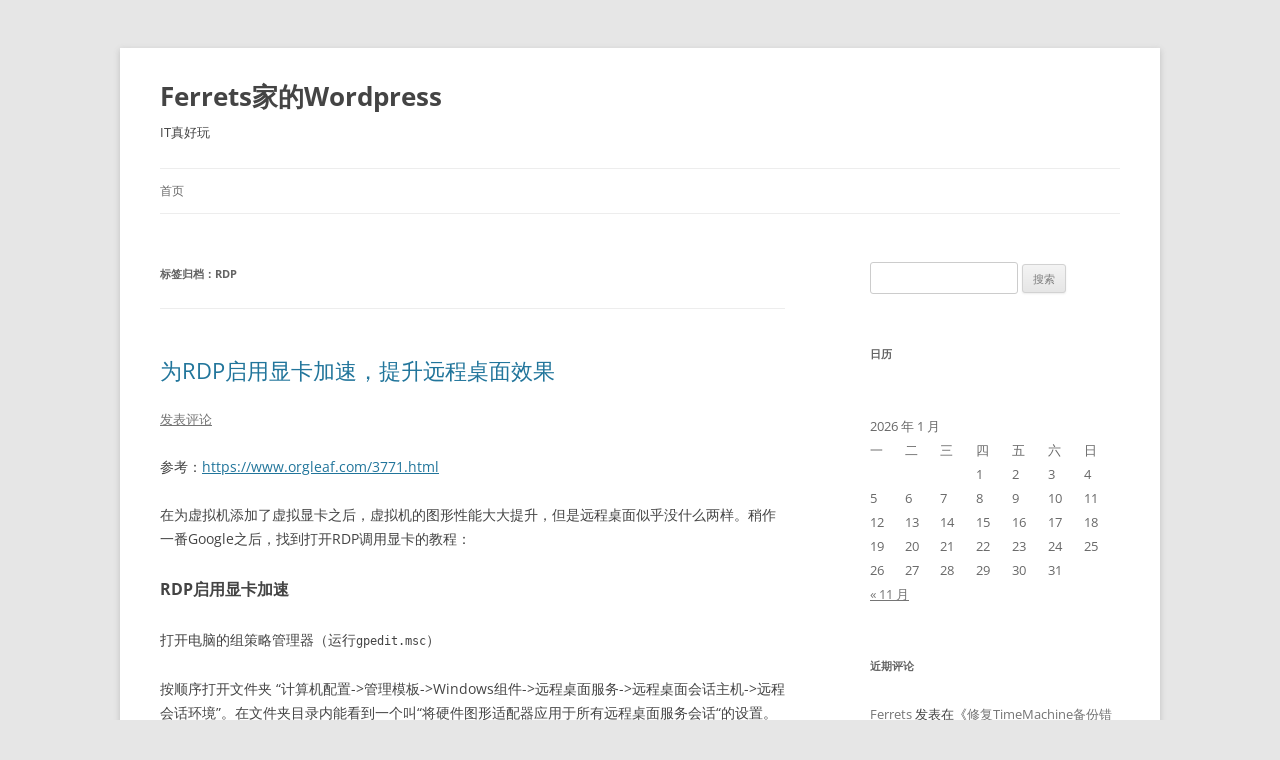

--- FILE ---
content_type: text/html; charset=UTF-8
request_url: https://ferrets.space/tag/rdp/
body_size: 13192
content:
<!DOCTYPE html>
<html lang="zh-Hans">
<head>
<meta charset="UTF-8" />
<meta name="viewport" content="width=device-width, initial-scale=1.0" />
<title>RDP | Ferrets家的WordPress</title>
<link rel="profile" href="https://gmpg.org/xfn/11" />
<link rel="pingback" href="https://ferrets.space/xmlrpc.php">
<meta name='robots' content='max-image-preview:large' />
<link rel="alternate" type="application/rss+xml" title="Ferrets家的Wordpress &raquo; Feed" href="https://ferrets.space/feed/" />
<link rel="alternate" type="application/rss+xml" title="Ferrets家的Wordpress &raquo; 评论 Feed" href="https://ferrets.space/comments/feed/" />
<link rel="alternate" type="application/rss+xml" title="Ferrets家的Wordpress &raquo; RDP 标签 Feed" href="https://ferrets.space/tag/rdp/feed/" />
<style id='wp-img-auto-sizes-contain-inline-css' type='text/css'>
img:is([sizes=auto i],[sizes^="auto," i]){contain-intrinsic-size:3000px 1500px}
/*# sourceURL=wp-img-auto-sizes-contain-inline-css */
</style>
<style id='wp-emoji-styles-inline-css' type='text/css'>

	img.wp-smiley, img.emoji {
		display: inline !important;
		border: none !important;
		box-shadow: none !important;
		height: 1em !important;
		width: 1em !important;
		margin: 0 0.07em !important;
		vertical-align: -0.1em !important;
		background: none !important;
		padding: 0 !important;
	}
/*# sourceURL=wp-emoji-styles-inline-css */
</style>
<style id='wp-block-library-inline-css' type='text/css'>
:root{--wp-block-synced-color:#7a00df;--wp-block-synced-color--rgb:122,0,223;--wp-bound-block-color:var(--wp-block-synced-color);--wp-editor-canvas-background:#ddd;--wp-admin-theme-color:#007cba;--wp-admin-theme-color--rgb:0,124,186;--wp-admin-theme-color-darker-10:#006ba1;--wp-admin-theme-color-darker-10--rgb:0,107,160.5;--wp-admin-theme-color-darker-20:#005a87;--wp-admin-theme-color-darker-20--rgb:0,90,135;--wp-admin-border-width-focus:2px}@media (min-resolution:192dpi){:root{--wp-admin-border-width-focus:1.5px}}.wp-element-button{cursor:pointer}:root .has-very-light-gray-background-color{background-color:#eee}:root .has-very-dark-gray-background-color{background-color:#313131}:root .has-very-light-gray-color{color:#eee}:root .has-very-dark-gray-color{color:#313131}:root .has-vivid-green-cyan-to-vivid-cyan-blue-gradient-background{background:linear-gradient(135deg,#00d084,#0693e3)}:root .has-purple-crush-gradient-background{background:linear-gradient(135deg,#34e2e4,#4721fb 50%,#ab1dfe)}:root .has-hazy-dawn-gradient-background{background:linear-gradient(135deg,#faaca8,#dad0ec)}:root .has-subdued-olive-gradient-background{background:linear-gradient(135deg,#fafae1,#67a671)}:root .has-atomic-cream-gradient-background{background:linear-gradient(135deg,#fdd79a,#004a59)}:root .has-nightshade-gradient-background{background:linear-gradient(135deg,#330968,#31cdcf)}:root .has-midnight-gradient-background{background:linear-gradient(135deg,#020381,#2874fc)}:root{--wp--preset--font-size--normal:16px;--wp--preset--font-size--huge:42px}.has-regular-font-size{font-size:1em}.has-larger-font-size{font-size:2.625em}.has-normal-font-size{font-size:var(--wp--preset--font-size--normal)}.has-huge-font-size{font-size:var(--wp--preset--font-size--huge)}.has-text-align-center{text-align:center}.has-text-align-left{text-align:left}.has-text-align-right{text-align:right}.has-fit-text{white-space:nowrap!important}#end-resizable-editor-section{display:none}.aligncenter{clear:both}.items-justified-left{justify-content:flex-start}.items-justified-center{justify-content:center}.items-justified-right{justify-content:flex-end}.items-justified-space-between{justify-content:space-between}.screen-reader-text{border:0;clip-path:inset(50%);height:1px;margin:-1px;overflow:hidden;padding:0;position:absolute;width:1px;word-wrap:normal!important}.screen-reader-text:focus{background-color:#ddd;clip-path:none;color:#444;display:block;font-size:1em;height:auto;left:5px;line-height:normal;padding:15px 23px 14px;text-decoration:none;top:5px;width:auto;z-index:100000}html :where(.has-border-color){border-style:solid}html :where([style*=border-top-color]){border-top-style:solid}html :where([style*=border-right-color]){border-right-style:solid}html :where([style*=border-bottom-color]){border-bottom-style:solid}html :where([style*=border-left-color]){border-left-style:solid}html :where([style*=border-width]){border-style:solid}html :where([style*=border-top-width]){border-top-style:solid}html :where([style*=border-right-width]){border-right-style:solid}html :where([style*=border-bottom-width]){border-bottom-style:solid}html :where([style*=border-left-width]){border-left-style:solid}html :where(img[class*=wp-image-]){height:auto;max-width:100%}:where(figure){margin:0 0 1em}html :where(.is-position-sticky){--wp-admin--admin-bar--position-offset:var(--wp-admin--admin-bar--height,0px)}@media screen and (max-width:600px){html :where(.is-position-sticky){--wp-admin--admin-bar--position-offset:0px}}

/*# sourceURL=wp-block-library-inline-css */
</style><style id='wp-block-heading-inline-css' type='text/css'>
h1:where(.wp-block-heading).has-background,h2:where(.wp-block-heading).has-background,h3:where(.wp-block-heading).has-background,h4:where(.wp-block-heading).has-background,h5:where(.wp-block-heading).has-background,h6:where(.wp-block-heading).has-background{padding:1.25em 2.375em}h1.has-text-align-left[style*=writing-mode]:where([style*=vertical-lr]),h1.has-text-align-right[style*=writing-mode]:where([style*=vertical-rl]),h2.has-text-align-left[style*=writing-mode]:where([style*=vertical-lr]),h2.has-text-align-right[style*=writing-mode]:where([style*=vertical-rl]),h3.has-text-align-left[style*=writing-mode]:where([style*=vertical-lr]),h3.has-text-align-right[style*=writing-mode]:where([style*=vertical-rl]),h4.has-text-align-left[style*=writing-mode]:where([style*=vertical-lr]),h4.has-text-align-right[style*=writing-mode]:where([style*=vertical-rl]),h5.has-text-align-left[style*=writing-mode]:where([style*=vertical-lr]),h5.has-text-align-right[style*=writing-mode]:where([style*=vertical-rl]),h6.has-text-align-left[style*=writing-mode]:where([style*=vertical-lr]),h6.has-text-align-right[style*=writing-mode]:where([style*=vertical-rl]){rotate:180deg}
/*# sourceURL=https://ferrets.space/wp-includes/blocks/heading/style.min.css */
</style>
<style id='wp-block-image-inline-css' type='text/css'>
.wp-block-image>a,.wp-block-image>figure>a{display:inline-block}.wp-block-image img{box-sizing:border-box;height:auto;max-width:100%;vertical-align:bottom}@media not (prefers-reduced-motion){.wp-block-image img.hide{visibility:hidden}.wp-block-image img.show{animation:show-content-image .4s}}.wp-block-image[style*=border-radius] img,.wp-block-image[style*=border-radius]>a{border-radius:inherit}.wp-block-image.has-custom-border img{box-sizing:border-box}.wp-block-image.aligncenter{text-align:center}.wp-block-image.alignfull>a,.wp-block-image.alignwide>a{width:100%}.wp-block-image.alignfull img,.wp-block-image.alignwide img{height:auto;width:100%}.wp-block-image .aligncenter,.wp-block-image .alignleft,.wp-block-image .alignright,.wp-block-image.aligncenter,.wp-block-image.alignleft,.wp-block-image.alignright{display:table}.wp-block-image .aligncenter>figcaption,.wp-block-image .alignleft>figcaption,.wp-block-image .alignright>figcaption,.wp-block-image.aligncenter>figcaption,.wp-block-image.alignleft>figcaption,.wp-block-image.alignright>figcaption{caption-side:bottom;display:table-caption}.wp-block-image .alignleft{float:left;margin:.5em 1em .5em 0}.wp-block-image .alignright{float:right;margin:.5em 0 .5em 1em}.wp-block-image .aligncenter{margin-left:auto;margin-right:auto}.wp-block-image :where(figcaption){margin-bottom:1em;margin-top:.5em}.wp-block-image.is-style-circle-mask img{border-radius:9999px}@supports ((-webkit-mask-image:none) or (mask-image:none)) or (-webkit-mask-image:none){.wp-block-image.is-style-circle-mask img{border-radius:0;-webkit-mask-image:url('data:image/svg+xml;utf8,<svg viewBox="0 0 100 100" xmlns="http://www.w3.org/2000/svg"><circle cx="50" cy="50" r="50"/></svg>');mask-image:url('data:image/svg+xml;utf8,<svg viewBox="0 0 100 100" xmlns="http://www.w3.org/2000/svg"><circle cx="50" cy="50" r="50"/></svg>');mask-mode:alpha;-webkit-mask-position:center;mask-position:center;-webkit-mask-repeat:no-repeat;mask-repeat:no-repeat;-webkit-mask-size:contain;mask-size:contain}}:root :where(.wp-block-image.is-style-rounded img,.wp-block-image .is-style-rounded img){border-radius:9999px}.wp-block-image figure{margin:0}.wp-lightbox-container{display:flex;flex-direction:column;position:relative}.wp-lightbox-container img{cursor:zoom-in}.wp-lightbox-container img:hover+button{opacity:1}.wp-lightbox-container button{align-items:center;backdrop-filter:blur(16px) saturate(180%);background-color:#5a5a5a40;border:none;border-radius:4px;cursor:zoom-in;display:flex;height:20px;justify-content:center;opacity:0;padding:0;position:absolute;right:16px;text-align:center;top:16px;width:20px;z-index:100}@media not (prefers-reduced-motion){.wp-lightbox-container button{transition:opacity .2s ease}}.wp-lightbox-container button:focus-visible{outline:3px auto #5a5a5a40;outline:3px auto -webkit-focus-ring-color;outline-offset:3px}.wp-lightbox-container button:hover{cursor:pointer;opacity:1}.wp-lightbox-container button:focus{opacity:1}.wp-lightbox-container button:focus,.wp-lightbox-container button:hover,.wp-lightbox-container button:not(:hover):not(:active):not(.has-background){background-color:#5a5a5a40;border:none}.wp-lightbox-overlay{box-sizing:border-box;cursor:zoom-out;height:100vh;left:0;overflow:hidden;position:fixed;top:0;visibility:hidden;width:100%;z-index:100000}.wp-lightbox-overlay .close-button{align-items:center;cursor:pointer;display:flex;justify-content:center;min-height:40px;min-width:40px;padding:0;position:absolute;right:calc(env(safe-area-inset-right) + 16px);top:calc(env(safe-area-inset-top) + 16px);z-index:5000000}.wp-lightbox-overlay .close-button:focus,.wp-lightbox-overlay .close-button:hover,.wp-lightbox-overlay .close-button:not(:hover):not(:active):not(.has-background){background:none;border:none}.wp-lightbox-overlay .lightbox-image-container{height:var(--wp--lightbox-container-height);left:50%;overflow:hidden;position:absolute;top:50%;transform:translate(-50%,-50%);transform-origin:top left;width:var(--wp--lightbox-container-width);z-index:9999999999}.wp-lightbox-overlay .wp-block-image{align-items:center;box-sizing:border-box;display:flex;height:100%;justify-content:center;margin:0;position:relative;transform-origin:0 0;width:100%;z-index:3000000}.wp-lightbox-overlay .wp-block-image img{height:var(--wp--lightbox-image-height);min-height:var(--wp--lightbox-image-height);min-width:var(--wp--lightbox-image-width);width:var(--wp--lightbox-image-width)}.wp-lightbox-overlay .wp-block-image figcaption{display:none}.wp-lightbox-overlay button{background:none;border:none}.wp-lightbox-overlay .scrim{background-color:#fff;height:100%;opacity:.9;position:absolute;width:100%;z-index:2000000}.wp-lightbox-overlay.active{visibility:visible}@media not (prefers-reduced-motion){.wp-lightbox-overlay.active{animation:turn-on-visibility .25s both}.wp-lightbox-overlay.active img{animation:turn-on-visibility .35s both}.wp-lightbox-overlay.show-closing-animation:not(.active){animation:turn-off-visibility .35s both}.wp-lightbox-overlay.show-closing-animation:not(.active) img{animation:turn-off-visibility .25s both}.wp-lightbox-overlay.zoom.active{animation:none;opacity:1;visibility:visible}.wp-lightbox-overlay.zoom.active .lightbox-image-container{animation:lightbox-zoom-in .4s}.wp-lightbox-overlay.zoom.active .lightbox-image-container img{animation:none}.wp-lightbox-overlay.zoom.active .scrim{animation:turn-on-visibility .4s forwards}.wp-lightbox-overlay.zoom.show-closing-animation:not(.active){animation:none}.wp-lightbox-overlay.zoom.show-closing-animation:not(.active) .lightbox-image-container{animation:lightbox-zoom-out .4s}.wp-lightbox-overlay.zoom.show-closing-animation:not(.active) .lightbox-image-container img{animation:none}.wp-lightbox-overlay.zoom.show-closing-animation:not(.active) .scrim{animation:turn-off-visibility .4s forwards}}@keyframes show-content-image{0%{visibility:hidden}99%{visibility:hidden}to{visibility:visible}}@keyframes turn-on-visibility{0%{opacity:0}to{opacity:1}}@keyframes turn-off-visibility{0%{opacity:1;visibility:visible}99%{opacity:0;visibility:visible}to{opacity:0;visibility:hidden}}@keyframes lightbox-zoom-in{0%{transform:translate(calc((-100vw + var(--wp--lightbox-scrollbar-width))/2 + var(--wp--lightbox-initial-left-position)),calc(-50vh + var(--wp--lightbox-initial-top-position))) scale(var(--wp--lightbox-scale))}to{transform:translate(-50%,-50%) scale(1)}}@keyframes lightbox-zoom-out{0%{transform:translate(-50%,-50%) scale(1);visibility:visible}99%{visibility:visible}to{transform:translate(calc((-100vw + var(--wp--lightbox-scrollbar-width))/2 + var(--wp--lightbox-initial-left-position)),calc(-50vh + var(--wp--lightbox-initial-top-position))) scale(var(--wp--lightbox-scale));visibility:hidden}}
/*# sourceURL=https://ferrets.space/wp-includes/blocks/image/style.min.css */
</style>
<style id='wp-block-image-theme-inline-css' type='text/css'>
:root :where(.wp-block-image figcaption){color:#555;font-size:13px;text-align:center}.is-dark-theme :root :where(.wp-block-image figcaption){color:#ffffffa6}.wp-block-image{margin:0 0 1em}
/*# sourceURL=https://ferrets.space/wp-includes/blocks/image/theme.min.css */
</style>
<style id='wp-block-code-inline-css' type='text/css'>
.wp-block-code{box-sizing:border-box}.wp-block-code code{
  /*!rtl:begin:ignore*/direction:ltr;display:block;font-family:inherit;overflow-wrap:break-word;text-align:initial;white-space:pre-wrap
  /*!rtl:end:ignore*/}
/*# sourceURL=https://ferrets.space/wp-includes/blocks/code/style.min.css */
</style>
<style id='wp-block-code-theme-inline-css' type='text/css'>
.wp-block-code{border:1px solid #ccc;border-radius:4px;font-family:Menlo,Consolas,monaco,monospace;padding:.8em 1em}
/*# sourceURL=https://ferrets.space/wp-includes/blocks/code/theme.min.css */
</style>
<style id='wp-block-paragraph-inline-css' type='text/css'>
.is-small-text{font-size:.875em}.is-regular-text{font-size:1em}.is-large-text{font-size:2.25em}.is-larger-text{font-size:3em}.has-drop-cap:not(:focus):first-letter{float:left;font-size:8.4em;font-style:normal;font-weight:100;line-height:.68;margin:.05em .1em 0 0;text-transform:uppercase}body.rtl .has-drop-cap:not(:focus):first-letter{float:none;margin-left:.1em}p.has-drop-cap.has-background{overflow:hidden}:root :where(p.has-background){padding:1.25em 2.375em}:where(p.has-text-color:not(.has-link-color)) a{color:inherit}p.has-text-align-left[style*="writing-mode:vertical-lr"],p.has-text-align-right[style*="writing-mode:vertical-rl"]{rotate:180deg}
/*# sourceURL=https://ferrets.space/wp-includes/blocks/paragraph/style.min.css */
</style>
<style id='global-styles-inline-css' type='text/css'>
:root{--wp--preset--aspect-ratio--square: 1;--wp--preset--aspect-ratio--4-3: 4/3;--wp--preset--aspect-ratio--3-4: 3/4;--wp--preset--aspect-ratio--3-2: 3/2;--wp--preset--aspect-ratio--2-3: 2/3;--wp--preset--aspect-ratio--16-9: 16/9;--wp--preset--aspect-ratio--9-16: 9/16;--wp--preset--color--black: #000000;--wp--preset--color--cyan-bluish-gray: #abb8c3;--wp--preset--color--white: #fff;--wp--preset--color--pale-pink: #f78da7;--wp--preset--color--vivid-red: #cf2e2e;--wp--preset--color--luminous-vivid-orange: #ff6900;--wp--preset--color--luminous-vivid-amber: #fcb900;--wp--preset--color--light-green-cyan: #7bdcb5;--wp--preset--color--vivid-green-cyan: #00d084;--wp--preset--color--pale-cyan-blue: #8ed1fc;--wp--preset--color--vivid-cyan-blue: #0693e3;--wp--preset--color--vivid-purple: #9b51e0;--wp--preset--color--blue: #21759b;--wp--preset--color--dark-gray: #444;--wp--preset--color--medium-gray: #9f9f9f;--wp--preset--color--light-gray: #e6e6e6;--wp--preset--gradient--vivid-cyan-blue-to-vivid-purple: linear-gradient(135deg,rgb(6,147,227) 0%,rgb(155,81,224) 100%);--wp--preset--gradient--light-green-cyan-to-vivid-green-cyan: linear-gradient(135deg,rgb(122,220,180) 0%,rgb(0,208,130) 100%);--wp--preset--gradient--luminous-vivid-amber-to-luminous-vivid-orange: linear-gradient(135deg,rgb(252,185,0) 0%,rgb(255,105,0) 100%);--wp--preset--gradient--luminous-vivid-orange-to-vivid-red: linear-gradient(135deg,rgb(255,105,0) 0%,rgb(207,46,46) 100%);--wp--preset--gradient--very-light-gray-to-cyan-bluish-gray: linear-gradient(135deg,rgb(238,238,238) 0%,rgb(169,184,195) 100%);--wp--preset--gradient--cool-to-warm-spectrum: linear-gradient(135deg,rgb(74,234,220) 0%,rgb(151,120,209) 20%,rgb(207,42,186) 40%,rgb(238,44,130) 60%,rgb(251,105,98) 80%,rgb(254,248,76) 100%);--wp--preset--gradient--blush-light-purple: linear-gradient(135deg,rgb(255,206,236) 0%,rgb(152,150,240) 100%);--wp--preset--gradient--blush-bordeaux: linear-gradient(135deg,rgb(254,205,165) 0%,rgb(254,45,45) 50%,rgb(107,0,62) 100%);--wp--preset--gradient--luminous-dusk: linear-gradient(135deg,rgb(255,203,112) 0%,rgb(199,81,192) 50%,rgb(65,88,208) 100%);--wp--preset--gradient--pale-ocean: linear-gradient(135deg,rgb(255,245,203) 0%,rgb(182,227,212) 50%,rgb(51,167,181) 100%);--wp--preset--gradient--electric-grass: linear-gradient(135deg,rgb(202,248,128) 0%,rgb(113,206,126) 100%);--wp--preset--gradient--midnight: linear-gradient(135deg,rgb(2,3,129) 0%,rgb(40,116,252) 100%);--wp--preset--font-size--small: 13px;--wp--preset--font-size--medium: 20px;--wp--preset--font-size--large: 36px;--wp--preset--font-size--x-large: 42px;--wp--preset--spacing--20: 0.44rem;--wp--preset--spacing--30: 0.67rem;--wp--preset--spacing--40: 1rem;--wp--preset--spacing--50: 1.5rem;--wp--preset--spacing--60: 2.25rem;--wp--preset--spacing--70: 3.38rem;--wp--preset--spacing--80: 5.06rem;--wp--preset--shadow--natural: 6px 6px 9px rgba(0, 0, 0, 0.2);--wp--preset--shadow--deep: 12px 12px 50px rgba(0, 0, 0, 0.4);--wp--preset--shadow--sharp: 6px 6px 0px rgba(0, 0, 0, 0.2);--wp--preset--shadow--outlined: 6px 6px 0px -3px rgb(255, 255, 255), 6px 6px rgb(0, 0, 0);--wp--preset--shadow--crisp: 6px 6px 0px rgb(0, 0, 0);}:where(.is-layout-flex){gap: 0.5em;}:where(.is-layout-grid){gap: 0.5em;}body .is-layout-flex{display: flex;}.is-layout-flex{flex-wrap: wrap;align-items: center;}.is-layout-flex > :is(*, div){margin: 0;}body .is-layout-grid{display: grid;}.is-layout-grid > :is(*, div){margin: 0;}:where(.wp-block-columns.is-layout-flex){gap: 2em;}:where(.wp-block-columns.is-layout-grid){gap: 2em;}:where(.wp-block-post-template.is-layout-flex){gap: 1.25em;}:where(.wp-block-post-template.is-layout-grid){gap: 1.25em;}.has-black-color{color: var(--wp--preset--color--black) !important;}.has-cyan-bluish-gray-color{color: var(--wp--preset--color--cyan-bluish-gray) !important;}.has-white-color{color: var(--wp--preset--color--white) !important;}.has-pale-pink-color{color: var(--wp--preset--color--pale-pink) !important;}.has-vivid-red-color{color: var(--wp--preset--color--vivid-red) !important;}.has-luminous-vivid-orange-color{color: var(--wp--preset--color--luminous-vivid-orange) !important;}.has-luminous-vivid-amber-color{color: var(--wp--preset--color--luminous-vivid-amber) !important;}.has-light-green-cyan-color{color: var(--wp--preset--color--light-green-cyan) !important;}.has-vivid-green-cyan-color{color: var(--wp--preset--color--vivid-green-cyan) !important;}.has-pale-cyan-blue-color{color: var(--wp--preset--color--pale-cyan-blue) !important;}.has-vivid-cyan-blue-color{color: var(--wp--preset--color--vivid-cyan-blue) !important;}.has-vivid-purple-color{color: var(--wp--preset--color--vivid-purple) !important;}.has-black-background-color{background-color: var(--wp--preset--color--black) !important;}.has-cyan-bluish-gray-background-color{background-color: var(--wp--preset--color--cyan-bluish-gray) !important;}.has-white-background-color{background-color: var(--wp--preset--color--white) !important;}.has-pale-pink-background-color{background-color: var(--wp--preset--color--pale-pink) !important;}.has-vivid-red-background-color{background-color: var(--wp--preset--color--vivid-red) !important;}.has-luminous-vivid-orange-background-color{background-color: var(--wp--preset--color--luminous-vivid-orange) !important;}.has-luminous-vivid-amber-background-color{background-color: var(--wp--preset--color--luminous-vivid-amber) !important;}.has-light-green-cyan-background-color{background-color: var(--wp--preset--color--light-green-cyan) !important;}.has-vivid-green-cyan-background-color{background-color: var(--wp--preset--color--vivid-green-cyan) !important;}.has-pale-cyan-blue-background-color{background-color: var(--wp--preset--color--pale-cyan-blue) !important;}.has-vivid-cyan-blue-background-color{background-color: var(--wp--preset--color--vivid-cyan-blue) !important;}.has-vivid-purple-background-color{background-color: var(--wp--preset--color--vivid-purple) !important;}.has-black-border-color{border-color: var(--wp--preset--color--black) !important;}.has-cyan-bluish-gray-border-color{border-color: var(--wp--preset--color--cyan-bluish-gray) !important;}.has-white-border-color{border-color: var(--wp--preset--color--white) !important;}.has-pale-pink-border-color{border-color: var(--wp--preset--color--pale-pink) !important;}.has-vivid-red-border-color{border-color: var(--wp--preset--color--vivid-red) !important;}.has-luminous-vivid-orange-border-color{border-color: var(--wp--preset--color--luminous-vivid-orange) !important;}.has-luminous-vivid-amber-border-color{border-color: var(--wp--preset--color--luminous-vivid-amber) !important;}.has-light-green-cyan-border-color{border-color: var(--wp--preset--color--light-green-cyan) !important;}.has-vivid-green-cyan-border-color{border-color: var(--wp--preset--color--vivid-green-cyan) !important;}.has-pale-cyan-blue-border-color{border-color: var(--wp--preset--color--pale-cyan-blue) !important;}.has-vivid-cyan-blue-border-color{border-color: var(--wp--preset--color--vivid-cyan-blue) !important;}.has-vivid-purple-border-color{border-color: var(--wp--preset--color--vivid-purple) !important;}.has-vivid-cyan-blue-to-vivid-purple-gradient-background{background: var(--wp--preset--gradient--vivid-cyan-blue-to-vivid-purple) !important;}.has-light-green-cyan-to-vivid-green-cyan-gradient-background{background: var(--wp--preset--gradient--light-green-cyan-to-vivid-green-cyan) !important;}.has-luminous-vivid-amber-to-luminous-vivid-orange-gradient-background{background: var(--wp--preset--gradient--luminous-vivid-amber-to-luminous-vivid-orange) !important;}.has-luminous-vivid-orange-to-vivid-red-gradient-background{background: var(--wp--preset--gradient--luminous-vivid-orange-to-vivid-red) !important;}.has-very-light-gray-to-cyan-bluish-gray-gradient-background{background: var(--wp--preset--gradient--very-light-gray-to-cyan-bluish-gray) !important;}.has-cool-to-warm-spectrum-gradient-background{background: var(--wp--preset--gradient--cool-to-warm-spectrum) !important;}.has-blush-light-purple-gradient-background{background: var(--wp--preset--gradient--blush-light-purple) !important;}.has-blush-bordeaux-gradient-background{background: var(--wp--preset--gradient--blush-bordeaux) !important;}.has-luminous-dusk-gradient-background{background: var(--wp--preset--gradient--luminous-dusk) !important;}.has-pale-ocean-gradient-background{background: var(--wp--preset--gradient--pale-ocean) !important;}.has-electric-grass-gradient-background{background: var(--wp--preset--gradient--electric-grass) !important;}.has-midnight-gradient-background{background: var(--wp--preset--gradient--midnight) !important;}.has-small-font-size{font-size: var(--wp--preset--font-size--small) !important;}.has-medium-font-size{font-size: var(--wp--preset--font-size--medium) !important;}.has-large-font-size{font-size: var(--wp--preset--font-size--large) !important;}.has-x-large-font-size{font-size: var(--wp--preset--font-size--x-large) !important;}
/*# sourceURL=global-styles-inline-css */
</style>

<style id='classic-theme-styles-inline-css' type='text/css'>
/*! This file is auto-generated */
.wp-block-button__link{color:#fff;background-color:#32373c;border-radius:9999px;box-shadow:none;text-decoration:none;padding:calc(.667em + 2px) calc(1.333em + 2px);font-size:1.125em}.wp-block-file__button{background:#32373c;color:#fff;text-decoration:none}
/*# sourceURL=/wp-includes/css/classic-themes.min.css */
</style>
<link rel='stylesheet' id='twentytwelve-fonts-css' href='https://ferrets.space/wp-content/themes/twentytwelve/fonts/font-open-sans.css?ver=20230328' type='text/css' media='all' />
<link rel='stylesheet' id='twentytwelve-style-css' href='https://ferrets.space/wp-content/themes/twentytwelve/style.css?ver=20251202' type='text/css' media='all' />
<link rel='stylesheet' id='twentytwelve-block-style-css' href='https://ferrets.space/wp-content/themes/twentytwelve/css/blocks.css?ver=20251031' type='text/css' media='all' />
<script type="text/javascript" src="https://ferrets.space/wp-includes/js/jquery/jquery.min.js?ver=3.7.1" id="jquery-core-js"></script>
<script type="text/javascript" src="https://ferrets.space/wp-includes/js/jquery/jquery-migrate.min.js?ver=3.4.1" id="jquery-migrate-js"></script>
<script type="text/javascript" src="https://ferrets.space/wp-content/themes/twentytwelve/js/navigation.js?ver=20250303" id="twentytwelve-navigation-js" defer="defer" data-wp-strategy="defer"></script>
<link rel="https://api.w.org/" href="https://ferrets.space/wp-json/" /><link rel="alternate" title="JSON" type="application/json" href="https://ferrets.space/wp-json/wp/v2/tags/282" /><link rel="EditURI" type="application/rsd+xml" title="RSD" href="https://ferrets.space/xmlrpc.php?rsd" />
<meta name="generator" content="WordPress 6.9" />
<style type="text/css">.recentcomments a{display:inline !important;padding:0 !important;margin:0 !important;}</style>	<style type="text/css" id="twentytwelve-header-css">
			.site-header h1 a,
		.site-header h2 {
			color: #444;
		}
		</style>
	</head>

<body class="archive tag tag-rdp tag-282 wp-embed-responsive wp-theme-twentytwelve custom-font-enabled single-author">
<div id="page" class="hfeed site">
	<a class="screen-reader-text skip-link" href="#content">跳至正文</a>
	<header id="masthead" class="site-header">
		<hgroup>
							<h1 class="site-title"><a href="https://ferrets.space/" rel="home" >Ferrets家的Wordpress</a></h1>
								<h2 class="site-description">IT真好玩</h2>
					</hgroup>

		<nav id="site-navigation" class="main-navigation">
			<button class="menu-toggle">菜单</button>
			<div class="nav-menu"><ul>
<li ><a href="https://ferrets.space/">首页</a></li></ul></div>
		</nav><!-- #site-navigation -->

			</header><!-- #masthead -->

	<div id="main" class="wrapper">

	<section id="primary" class="site-content">
		<div id="content" role="main">

					<header class="archive-header">
				<h1 class="archive-title">
				标签归档：<span>RDP</span>				</h1>

						</header><!-- .archive-header -->

			
	<article id="post-1248" class="post-1248 post type-post status-publish format-standard hentry category-windows tag-rdp tag-remote-desktop tag-windows tag-286 tag-285 tag-284">
				<header class="entry-header">
			
						<h1 class="entry-title">
				<a href="https://ferrets.space/2021/06/28/%e4%b8%bardp%e5%90%af%e7%94%a8%e6%98%be%e5%8d%a1%e5%8a%a0%e9%80%9f%ef%bc%8c%e6%8f%90%e5%8d%87%e8%bf%9c%e7%a8%8b%e6%a1%8c%e9%9d%a2%e6%95%88%e6%9e%9c/" rel="bookmark">为RDP启用显卡加速，提升远程桌面效果</a>
			</h1>
										<div class="comments-link">
					<a href="https://ferrets.space/2021/06/28/%e4%b8%bardp%e5%90%af%e7%94%a8%e6%98%be%e5%8d%a1%e5%8a%a0%e9%80%9f%ef%bc%8c%e6%8f%90%e5%8d%87%e8%bf%9c%e7%a8%8b%e6%a1%8c%e9%9d%a2%e6%95%88%e6%9e%9c/#respond"><span class="leave-reply">发表评论</span></a>				</div><!-- .comments-link -->
					</header><!-- .entry-header -->

				<div class="entry-content">
			
<p>参考：<a rel="noreferrer noopener" href="https://www.orgleaf.com/3771.html" target="_blank">https://www.orgleaf.com/3771.html</a></p>



<p>在为虚拟机添加了虚拟显卡之后，虚拟机的图形性能大大提升，但是远程桌面似乎没什么两样。稍作一番Google之后，找到打开RDP调用显卡的教程：</p>



<h3 class="wp-block-heading">RDP启用显卡加速</h3>



<p>打开电脑的组策略管理器（运行<code>gpedit.msc</code>）</p>



<p>按顺序打开文件夹 “计算机配置-&gt;管理模板-&gt;Windows组件-&gt;远程桌面服务-&gt;远程桌面会话主机-&gt;远程会话环境”。在文件夹目录内能看到一个叫“将硬件图形适配器应用于所有远程桌面服务会话“的设置。从”未配置“改为”已启用“。</p>



<figure class="wp-block-image size-large"><img fetchpriority="high" decoding="async" width="1024" height="646" src="https://ferrets.space/wp-content/uploads/2021/06/Snipaste_2021-06-28_08-45-16-1024x646.png" alt="" class="wp-image-1252" srcset="https://ferrets.space/wp-content/uploads/2021/06/Snipaste_2021-06-28_08-45-16-1024x646.png 1024w, https://ferrets.space/wp-content/uploads/2021/06/Snipaste_2021-06-28_08-45-16-300x189.png 300w, https://ferrets.space/wp-content/uploads/2021/06/Snipaste_2021-06-28_08-45-16-768x485.png 768w, https://ferrets.space/wp-content/uploads/2021/06/Snipaste_2021-06-28_08-45-16.png 1117w" sizes="(max-width: 1024px) 100vw, 1024px" /></figure>



<h3 class="wp-block-heading">提升传输帧率</h3>



<p>这一步需要修改注册表，在[HKEY_LOCAL_MACHINE\SYSTEM\CurrentControlSet\Control\Terminal Server\WinStations]新增一个DWORD项，名称为“DWMFRAMEINTERVAL”，值为0000000f（16进制）或者15（10进制）。可以参照教程从regedit.exe进去一步一步添加，或者是直接用.reg修改。</p>



<p>.reg的内容如下：</p>



<pre class="wp-block-code"><code>Windows Registry Editor Version 5.00

&#91;HKEY_LOCAL_MACHINE\SYSTEM\CurrentControlSet\Control\Terminal Server\WinStations]
"DWMFRAMEINTERVAL"=dword:0000000f
</code></pre>



<p>复制内容，用笔记本文档保存为一个.reg文件，双击导入即可。</p>



<p>完毕后重启生效。</p>



<p>调整后远程桌面的效果显著提升，就算是跑点小黄油之类的也不会觉得画面卡卡的了。</p>
					</div><!-- .entry-content -->
		
		<footer class="entry-meta">
			本条目发布于<a href="https://ferrets.space/2021/06/28/%e4%b8%bardp%e5%90%af%e7%94%a8%e6%98%be%e5%8d%a1%e5%8a%a0%e9%80%9f%ef%bc%8c%e6%8f%90%e5%8d%87%e8%bf%9c%e7%a8%8b%e6%a1%8c%e9%9d%a2%e6%95%88%e6%9e%9c/" title="09:36" rel="bookmark"><time class="entry-date" datetime="2021-06-28T09:36:48+08:00">2021年6月28日</time></a>。属于<a href="https://ferrets.space/category/os/windows/" rel="category tag">Windows</a>分类，被贴了 <a href="https://ferrets.space/tag/rdp/" rel="tag">RDP</a>、<a href="https://ferrets.space/tag/remote-desktop/" rel="tag">remote desktop</a>、<a href="https://ferrets.space/tag/windows/" rel="tag">Windows</a>、<a href="https://ferrets.space/tag/%e5%8a%a0%e9%80%9f/" rel="tag">加速</a>、<a href="https://ferrets.space/tag/%e6%98%be%e5%8d%a1/" rel="tag">显卡</a>、<a href="https://ferrets.space/tag/%e8%bf%9c%e7%a8%8b%e6%a1%8c%e9%9d%a2/" rel="tag">远程桌面</a> 标签。<span class="by-author">作者是<span class="author vcard"><a class="url fn n" href="https://ferrets.space/author/ferrets/" title="查看所有由Ferrets发布的文章" rel="author">Ferrets</a></span>。</span>								</footer><!-- .entry-meta -->
	</article><!-- #post -->

		
		</div><!-- #content -->
	</section><!-- #primary -->


			<div id="secondary" class="widget-area" role="complementary">
			<aside id="search-5" class="widget widget_search"><form role="search" method="get" id="searchform" class="searchform" action="https://ferrets.space/">
				<div>
					<label class="screen-reader-text" for="s">搜索：</label>
					<input type="text" value="" name="s" id="s" />
					<input type="submit" id="searchsubmit" value="搜索" />
				</div>
			</form></aside><aside id="text-2" class="widget widget_text"><h3 class="widget-title">日历</h3>			<div class="textwidget"><script>
  (function(i,s,o,g,r,a,m){i['GoogleAnalyticsObject']=r;i[r]=i[r]||function(){
  (i[r].q=i[r].q||[]).push(arguments)},i[r].l=1*new Date();a=s.createElement(o),
  m=s.getElementsByTagName(o)[0];a.async=1;a.src=g;m.parentNode.insertBefore(a,m)
  })(window,document,'script','https://www.google-analytics.com/analytics.js','ga');

  ga('create', 'UA-31888475-1', 'auto');
  ga('send', 'pageview');

</script></div>
		</aside><aside id="calendar-3" class="widget widget_calendar"><div id="calendar_wrap" class="calendar_wrap"><table id="wp-calendar" class="wp-calendar-table">
	<caption>2026 年 1 月</caption>
	<thead>
	<tr>
		<th scope="col" aria-label="星期一">一</th>
		<th scope="col" aria-label="星期二">二</th>
		<th scope="col" aria-label="星期三">三</th>
		<th scope="col" aria-label="星期四">四</th>
		<th scope="col" aria-label="星期五">五</th>
		<th scope="col" aria-label="星期六">六</th>
		<th scope="col" aria-label="星期日">日</th>
	</tr>
	</thead>
	<tbody>
	<tr>
		<td colspan="3" class="pad">&nbsp;</td><td>1</td><td>2</td><td>3</td><td>4</td>
	</tr>
	<tr>
		<td>5</td><td>6</td><td>7</td><td>8</td><td>9</td><td>10</td><td>11</td>
	</tr>
	<tr>
		<td>12</td><td>13</td><td>14</td><td>15</td><td>16</td><td id="today">17</td><td>18</td>
	</tr>
	<tr>
		<td>19</td><td>20</td><td>21</td><td>22</td><td>23</td><td>24</td><td>25</td>
	</tr>
	<tr>
		<td>26</td><td>27</td><td>28</td><td>29</td><td>30</td><td>31</td>
		<td class="pad" colspan="1">&nbsp;</td>
	</tr>
	</tbody>
	</table><nav aria-label="上个月及下个月" class="wp-calendar-nav">
		<span class="wp-calendar-nav-prev"><a href="https://ferrets.space/2025/11/">&laquo; 11 月</a></span>
		<span class="pad">&nbsp;</span>
		<span class="wp-calendar-nav-next">&nbsp;</span>
	</nav></div></aside><aside id="recent-comments-2" class="widget widget_recent_comments"><h3 class="widget-title">近期评论</h3><ul id="recentcomments"><li class="recentcomments"><span class="comment-author-link"><a href="https://ferrets.space" class="url" rel="ugc">Ferrets</a></span> 发表在《<a href="https://ferrets.space/2024/11/19/%e4%bf%ae%e5%a4%8dtimemachine%e5%a4%87%e4%bb%bd%e9%94%99%e8%af%af/#comment-5794">修复TimeMachine备份错误</a>》</li><li class="recentcomments"><span class="comment-author-link">beluga</span> 发表在《<a href="https://ferrets.space/2024/11/19/%e4%bf%ae%e5%a4%8dtimemachine%e5%a4%87%e4%bb%bd%e9%94%99%e8%af%af/#comment-4143">修复TimeMachine备份错误</a>》</li><li class="recentcomments"><span class="comment-author-link"><a href="https://iedon.com" class="url" rel="ugc external nofollow">iEdon</a></span> 发表在《<a href="https://ferrets.space/2024/07/15/%e5%ae%89%e5%88%a9%e4%b8%aa%e6%96%b0%e7%8e%a9%e6%84%8f-%e5%bc%80%e6%ba%90%e7%9a%84waf/#comment-3847">安利个新玩意-开源的WAF</a>》</li><li class="recentcomments"><span class="comment-author-link"><a href="https://www.dolingou.com" class="url" rel="ugc external nofollow">Openwrt</a></span> 发表在《<a href="https://ferrets.space/2017/02/22/routeros%e4%b8%8a%e7%9a%84pxe%e6%9c%8d%e5%8a%a1%e5%99%a8/#comment-2156">RouterOS上的pxe服务器</a>》</li><li class="recentcomments"><span class="comment-author-link"><a href="https://ferrets.space" class="url" rel="ugc">Ferrets</a></span> 发表在《<a href="https://ferrets.space/2022/12/24/mikrotik-rb750gr3%e4%bc%98%e5%8c%96%e9%85%8d%e7%bd%ae%ef%bc%8c%e8%b7%91%e6%bb%a1%e5%8d%83%e5%85%86/#comment-1406">Mikrotik RB750Gr3优化配置，跑（差点）满千兆</a>》</li><li class="recentcomments"><span class="comment-author-link"><a href="https://www.dolingou.com" class="url" rel="ugc external nofollow">bypass</a></span> 发表在《<a href="https://ferrets.space/2022/12/24/mikrotik-rb750gr3%e4%bc%98%e5%8c%96%e9%85%8d%e7%bd%ae%ef%bc%8c%e8%b7%91%e6%bb%a1%e5%8d%83%e5%85%86/#comment-1244">Mikrotik RB750Gr3优化配置，跑（差点）满千兆</a>》</li><li class="recentcomments"><span class="comment-author-link">haihai</span> 发表在《<a href="https://ferrets.space/2022/12/24/mikrotik-rb750gr3%e4%bc%98%e5%8c%96%e9%85%8d%e7%bd%ae%ef%bc%8c%e8%b7%91%e6%bb%a1%e5%8d%83%e5%85%86/#comment-1229">Mikrotik RB750Gr3优化配置，跑（差点）满千兆</a>》</li><li class="recentcomments"><span class="comment-author-link"><a href="https://ferrets.space" class="url" rel="ugc">Ferrets</a></span> 发表在《<a href="https://ferrets.space/2022/12/24/mikrotik-rb750gr3%e4%bc%98%e5%8c%96%e9%85%8d%e7%bd%ae%ef%bc%8c%e8%b7%91%e6%bb%a1%e5%8d%83%e5%85%86/#comment-745">Mikrotik RB750Gr3优化配置，跑（差点）满千兆</a>》</li><li class="recentcomments"><span class="comment-author-link">bohm</span> 发表在《<a href="https://ferrets.space/2022/12/24/mikrotik-rb750gr3%e4%bc%98%e5%8c%96%e9%85%8d%e7%bd%ae%ef%bc%8c%e8%b7%91%e6%bb%a1%e5%8d%83%e5%85%86/#comment-741">Mikrotik RB750Gr3优化配置，跑（差点）满千兆</a>》</li><li class="recentcomments"><span class="comment-author-link"><a href="https://ferrets.space" class="url" rel="ugc">Ferrets</a></span> 发表在《<a href="https://ferrets.space/2022/12/24/mikrotik-rb750gr3%e4%bc%98%e5%8c%96%e9%85%8d%e7%bd%ae%ef%bc%8c%e8%b7%91%e6%bb%a1%e5%8d%83%e5%85%86/#comment-726">Mikrotik RB750Gr3优化配置，跑（差点）满千兆</a>》</li></ul></aside><aside id="tag_cloud-2" class="widget widget_tag_cloud"><h3 class="widget-title">标签</h3><div class="tagcloud"><ul class='wp-tag-cloud' role='list'>
	<li><a href="https://ferrets.space/tag/apache/" class="tag-cloud-link tag-link-87 tag-link-position-1" style="font-size: 10.990291262136pt;" aria-label="Apache (4 项)">Apache</a></li>
	<li><a href="https://ferrets.space/tag/arch/" class="tag-cloud-link tag-link-137 tag-link-position-2" style="font-size: 8pt;" aria-label="Arch (2 项)">Arch</a></li>
	<li><a href="https://ferrets.space/tag/centos/" class="tag-cloud-link tag-link-30 tag-link-position-3" style="font-size: 13.029126213592pt;" aria-label="CentOS (6 项)">CentOS</a></li>
	<li><a href="https://ferrets.space/tag/chroot/" class="tag-cloud-link tag-link-71 tag-link-position-4" style="font-size: 9.631067961165pt;" aria-label="chroot (3 项)">chroot</a></li>
	<li><a href="https://ferrets.space/tag/debian/" class="tag-cloud-link tag-link-22 tag-link-position-5" style="font-size: 14.388349514563pt;" aria-label="Debian (8 项)">Debian</a></li>
	<li><a href="https://ferrets.space/tag/dns/" class="tag-cloud-link tag-link-86 tag-link-position-6" style="font-size: 13.708737864078pt;" aria-label="DNS (7 项)">DNS</a></li>
	<li><a href="https://ferrets.space/tag/dns%e6%b1%a1%e6%9f%93/" class="tag-cloud-link tag-link-205 tag-link-position-7" style="font-size: 8pt;" aria-label="dns污染 (2 项)">dns污染</a></li>
	<li><a href="https://ferrets.space/tag/docker/" class="tag-cloud-link tag-link-263 tag-link-position-8" style="font-size: 9.631067961165pt;" aria-label="docker (3 项)">docker</a></li>
	<li><a href="https://ferrets.space/tag/ecc/" class="tag-cloud-link tag-link-206 tag-link-position-9" style="font-size: 8pt;" aria-label="ECC (2 项)">ECC</a></li>
	<li><a href="https://ferrets.space/tag/https/" class="tag-cloud-link tag-link-54 tag-link-position-10" style="font-size: 12.077669902913pt;" aria-label="HTTPS (5 项)">HTTPS</a></li>
	<li><a href="https://ferrets.space/tag/iptables/" class="tag-cloud-link tag-link-26 tag-link-position-11" style="font-size: 13.029126213592pt;" aria-label="iptables (6 项)">iptables</a></li>
	<li><a href="https://ferrets.space/tag/ipv6/" class="tag-cloud-link tag-link-163 tag-link-position-12" style="font-size: 13.029126213592pt;" aria-label="ipv6 (6 项)">ipv6</a></li>
	<li><a href="https://ferrets.space/tag/lighttpd/" class="tag-cloud-link tag-link-44 tag-link-position-13" style="font-size: 15.067961165049pt;" aria-label="Lighttpd (9 项)">Lighttpd</a></li>
	<li><a href="https://ferrets.space/tag/linux/" class="tag-cloud-link tag-link-179 tag-link-position-14" style="font-size: 20.233009708738pt;" aria-label="Linux (23 项)">Linux</a></li>
	<li><a href="https://ferrets.space/tag/luci/" class="tag-cloud-link tag-link-52 tag-link-position-15" style="font-size: 10.990291262136pt;" aria-label="Luci (4 项)">Luci</a></li>
	<li><a href="https://ferrets.space/tag/macos/" class="tag-cloud-link tag-link-364 tag-link-position-16" style="font-size: 9.631067961165pt;" aria-label="MacOS (3 项)">MacOS</a></li>
	<li><a href="https://ferrets.space/tag/mikrotik/" class="tag-cloud-link tag-link-234 tag-link-position-17" style="font-size: 12.077669902913pt;" aria-label="Mikrotik (5 项)">Mikrotik</a></li>
	<li><a href="https://ferrets.space/tag/mount/" class="tag-cloud-link tag-link-62 tag-link-position-18" style="font-size: 10.990291262136pt;" aria-label="mount (4 项)">mount</a></li>
	<li><a href="https://ferrets.space/tag/mysql/" class="tag-cloud-link tag-link-33 tag-link-position-19" style="font-size: 9.631067961165pt;" aria-label="mysql (3 项)">mysql</a></li>
	<li><a href="https://ferrets.space/tag/nfs/" class="tag-cloud-link tag-link-148 tag-link-position-20" style="font-size: 10.990291262136pt;" aria-label="nfs (4 项)">nfs</a></li>
	<li><a href="https://ferrets.space/tag/nginx/" class="tag-cloud-link tag-link-73 tag-link-position-21" style="font-size: 9.631067961165pt;" aria-label="nginx (3 项)">nginx</a></li>
	<li><a href="https://ferrets.space/tag/openssl/" class="tag-cloud-link tag-link-60 tag-link-position-22" style="font-size: 9.631067961165pt;" aria-label="OpenSSL (3 项)">OpenSSL</a></li>
	<li><a href="https://ferrets.space/tag/openwrt/" class="tag-cloud-link tag-link-178 tag-link-position-23" style="font-size: 22pt;" aria-label="OpenWrt (31 项)">OpenWrt</a></li>
	<li><a href="https://ferrets.space/tag/pptp/" class="tag-cloud-link tag-link-31 tag-link-position-24" style="font-size: 10.990291262136pt;" aria-label="PPTP (4 项)">PPTP</a></li>
	<li><a href="https://ferrets.space/tag/proxmox/" class="tag-cloud-link tag-link-253 tag-link-position-25" style="font-size: 9.631067961165pt;" aria-label="proxmox (3 项)">proxmox</a></li>
	<li><a href="https://ferrets.space/tag/pxe/" class="tag-cloud-link tag-link-149 tag-link-position-26" style="font-size: 12.077669902913pt;" aria-label="pxe (5 项)">pxe</a></li>
	<li><a href="https://ferrets.space/tag/pxelinux-cfg/" class="tag-cloud-link tag-link-156 tag-link-position-27" style="font-size: 9.631067961165pt;" aria-label="pxelinux.cfg (3 项)">pxelinux.cfg</a></li>
	<li><a href="https://ferrets.space/tag/raspberrypi/" class="tag-cloud-link tag-link-180 tag-link-position-28" style="font-size: 14.388349514563pt;" aria-label="RaspberryPi (8 项)">RaspberryPi</a></li>
	<li><a href="https://ferrets.space/tag/redhat/" class="tag-cloud-link tag-link-167 tag-link-position-29" style="font-size: 8pt;" aria-label="Redhat (2 项)">Redhat</a></li>
	<li><a href="https://ferrets.space/tag/rewrite/" class="tag-cloud-link tag-link-45 tag-link-position-30" style="font-size: 9.631067961165pt;" aria-label="rewrite (3 项)">rewrite</a></li>
	<li><a href="https://ferrets.space/tag/routeros/" class="tag-cloud-link tag-link-176 tag-link-position-31" style="font-size: 16.563106796117pt;" aria-label="RouterOS (12 项)">RouterOS</a></li>
	<li><a href="https://ferrets.space/tag/samba/" class="tag-cloud-link tag-link-49 tag-link-position-32" style="font-size: 10.990291262136pt;" aria-label="Samba (4 项)">Samba</a></li>
	<li><a href="https://ferrets.space/tag/selinux/" class="tag-cloud-link tag-link-219 tag-link-position-33" style="font-size: 9.631067961165pt;" aria-label="SELinux (3 项)">SELinux</a></li>
	<li><a href="https://ferrets.space/tag/shell-script/" class="tag-cloud-link tag-link-121 tag-link-position-34" style="font-size: 8pt;" aria-label="shell script (2 项)">shell script</a></li>
	<li><a href="https://ferrets.space/tag/smb/" class="tag-cloud-link tag-link-162 tag-link-position-35" style="font-size: 8pt;" aria-label="SMB (2 项)">SMB</a></li>
	<li><a href="https://ferrets.space/tag/ssh/" class="tag-cloud-link tag-link-20 tag-link-position-36" style="font-size: 13.708737864078pt;" aria-label="SSH (7 项)">SSH</a></li>
	<li><a href="https://ferrets.space/tag/ssl/" class="tag-cloud-link tag-link-55 tag-link-position-37" style="font-size: 14.388349514563pt;" aria-label="SSL (8 项)">SSL</a></li>
	<li><a href="https://ferrets.space/tag/ubuntu/" class="tag-cloud-link tag-link-18 tag-link-position-38" style="font-size: 10.990291262136pt;" aria-label="Ubuntu (4 项)">Ubuntu</a></li>
	<li><a href="https://ferrets.space/tag/vpn/" class="tag-cloud-link tag-link-15 tag-link-position-39" style="font-size: 13.029126213592pt;" aria-label="VPN (6 项)">VPN</a></li>
	<li><a href="https://ferrets.space/tag/windows/" class="tag-cloud-link tag-link-136 tag-link-position-40" style="font-size: 10.990291262136pt;" aria-label="Windows (4 项)">Windows</a></li>
	<li><a href="https://ferrets.space/tag/wine/" class="tag-cloud-link tag-link-164 tag-link-position-41" style="font-size: 8pt;" aria-label="wine (2 项)">wine</a></li>
	<li><a href="https://ferrets.space/tag/wordpress/" class="tag-cloud-link tag-link-37 tag-link-position-42" style="font-size: 13.708737864078pt;" aria-label="WordPress (7 项)">WordPress</a></li>
	<li><a href="https://ferrets.space/tag/proxy/" class="tag-cloud-link tag-link-14 tag-link-position-43" style="font-size: 12.077669902913pt;" aria-label="代理 (5 项)">代理</a></li>
	<li><a href="https://ferrets.space/tag/%e8%af%81%e4%b9%a6/" class="tag-cloud-link tag-link-53 tag-link-position-44" style="font-size: 14.388349514563pt;" aria-label="证书 (8 项)">证书</a></li>
	<li><a href="https://ferrets.space/tag/%e9%98%b2%e7%81%ab%e5%a2%99/" class="tag-cloud-link tag-link-171 tag-link-position-45" style="font-size: 10.990291262136pt;" aria-label="防火墙 (4 项)">防火墙</a></li>
</ul>
</div>
</aside><aside id="archives-2" class="widget widget_archive"><h3 class="widget-title">归档</h3>		<label class="screen-reader-text" for="archives-dropdown-2">归档</label>
		<select id="archives-dropdown-2" name="archive-dropdown">
			
			<option value="">选择月份</option>
				<option value='https://ferrets.space/2025/11/'> 2025 年 11 月 &nbsp;(1)</option>
	<option value='https://ferrets.space/2025/09/'> 2025 年 9 月 &nbsp;(1)</option>
	<option value='https://ferrets.space/2025/08/'> 2025 年 8 月 &nbsp;(1)</option>
	<option value='https://ferrets.space/2025/05/'> 2025 年 5 月 &nbsp;(1)</option>
	<option value='https://ferrets.space/2025/01/'> 2025 年 1 月 &nbsp;(1)</option>
	<option value='https://ferrets.space/2024/11/'> 2024 年 11 月 &nbsp;(1)</option>
	<option value='https://ferrets.space/2024/09/'> 2024 年 9 月 &nbsp;(1)</option>
	<option value='https://ferrets.space/2024/07/'> 2024 年 7 月 &nbsp;(1)</option>
	<option value='https://ferrets.space/2023/09/'> 2023 年 9 月 &nbsp;(1)</option>
	<option value='https://ferrets.space/2023/08/'> 2023 年 8 月 &nbsp;(1)</option>
	<option value='https://ferrets.space/2023/07/'> 2023 年 7 月 &nbsp;(2)</option>
	<option value='https://ferrets.space/2023/01/'> 2023 年 1 月 &nbsp;(1)</option>
	<option value='https://ferrets.space/2022/12/'> 2022 年 12 月 &nbsp;(1)</option>
	<option value='https://ferrets.space/2022/07/'> 2022 年 7 月 &nbsp;(1)</option>
	<option value='https://ferrets.space/2022/03/'> 2022 年 3 月 &nbsp;(1)</option>
	<option value='https://ferrets.space/2022/02/'> 2022 年 2 月 &nbsp;(1)</option>
	<option value='https://ferrets.space/2021/09/'> 2021 年 9 月 &nbsp;(1)</option>
	<option value='https://ferrets.space/2021/07/'> 2021 年 7 月 &nbsp;(1)</option>
	<option value='https://ferrets.space/2021/06/'> 2021 年 6 月 &nbsp;(2)</option>
	<option value='https://ferrets.space/2021/02/'> 2021 年 2 月 &nbsp;(1)</option>
	<option value='https://ferrets.space/2020/12/'> 2020 年 12 月 &nbsp;(1)</option>
	<option value='https://ferrets.space/2020/10/'> 2020 年 10 月 &nbsp;(2)</option>
	<option value='https://ferrets.space/2020/07/'> 2020 年 7 月 &nbsp;(1)</option>
	<option value='https://ferrets.space/2020/06/'> 2020 年 6 月 &nbsp;(1)</option>
	<option value='https://ferrets.space/2019/11/'> 2019 年 11 月 &nbsp;(1)</option>
	<option value='https://ferrets.space/2018/12/'> 2018 年 12 月 &nbsp;(1)</option>
	<option value='https://ferrets.space/2018/04/'> 2018 年 4 月 &nbsp;(1)</option>
	<option value='https://ferrets.space/2018/03/'> 2018 年 3 月 &nbsp;(1)</option>
	<option value='https://ferrets.space/2017/08/'> 2017 年 8 月 &nbsp;(1)</option>
	<option value='https://ferrets.space/2017/04/'> 2017 年 4 月 &nbsp;(2)</option>
	<option value='https://ferrets.space/2017/03/'> 2017 年 3 月 &nbsp;(3)</option>
	<option value='https://ferrets.space/2017/02/'> 2017 年 2 月 &nbsp;(2)</option>
	<option value='https://ferrets.space/2017/01/'> 2017 年 1 月 &nbsp;(1)</option>
	<option value='https://ferrets.space/2016/12/'> 2016 年 12 月 &nbsp;(2)</option>
	<option value='https://ferrets.space/2016/09/'> 2016 年 9 月 &nbsp;(2)</option>
	<option value='https://ferrets.space/2016/08/'> 2016 年 8 月 &nbsp;(2)</option>
	<option value='https://ferrets.space/2016/06/'> 2016 年 6 月 &nbsp;(1)</option>
	<option value='https://ferrets.space/2016/03/'> 2016 年 3 月 &nbsp;(3)</option>
	<option value='https://ferrets.space/2016/02/'> 2016 年 2 月 &nbsp;(2)</option>
	<option value='https://ferrets.space/2016/01/'> 2016 年 1 月 &nbsp;(2)</option>
	<option value='https://ferrets.space/2015/12/'> 2015 年 12 月 &nbsp;(1)</option>
	<option value='https://ferrets.space/2015/11/'> 2015 年 11 月 &nbsp;(1)</option>
	<option value='https://ferrets.space/2015/08/'> 2015 年 8 月 &nbsp;(2)</option>
	<option value='https://ferrets.space/2015/03/'> 2015 年 3 月 &nbsp;(1)</option>
	<option value='https://ferrets.space/2015/02/'> 2015 年 2 月 &nbsp;(2)</option>
	<option value='https://ferrets.space/2015/01/'> 2015 年 1 月 &nbsp;(1)</option>
	<option value='https://ferrets.space/2014/12/'> 2014 年 12 月 &nbsp;(1)</option>
	<option value='https://ferrets.space/2014/08/'> 2014 年 8 月 &nbsp;(1)</option>
	<option value='https://ferrets.space/2014/04/'> 2014 年 4 月 &nbsp;(2)</option>
	<option value='https://ferrets.space/2014/03/'> 2014 年 3 月 &nbsp;(2)</option>
	<option value='https://ferrets.space/2014/01/'> 2014 年 1 月 &nbsp;(1)</option>
	<option value='https://ferrets.space/2013/06/'> 2013 年 6 月 &nbsp;(4)</option>
	<option value='https://ferrets.space/2013/05/'> 2013 年 5 月 &nbsp;(2)</option>
	<option value='https://ferrets.space/2013/04/'> 2013 年 4 月 &nbsp;(3)</option>
	<option value='https://ferrets.space/2013/03/'> 2013 年 3 月 &nbsp;(3)</option>
	<option value='https://ferrets.space/2013/02/'> 2013 年 2 月 &nbsp;(8)</option>
	<option value='https://ferrets.space/2013/01/'> 2013 年 1 月 &nbsp;(7)</option>
	<option value='https://ferrets.space/2012/12/'> 2012 年 12 月 &nbsp;(3)</option>
	<option value='https://ferrets.space/2012/11/'> 2012 年 11 月 &nbsp;(2)</option>
	<option value='https://ferrets.space/2012/10/'> 2012 年 10 月 &nbsp;(1)</option>
	<option value='https://ferrets.space/2012/09/'> 2012 年 9 月 &nbsp;(3)</option>
	<option value='https://ferrets.space/2012/07/'> 2012 年 7 月 &nbsp;(2)</option>
	<option value='https://ferrets.space/2012/06/'> 2012 年 6 月 &nbsp;(3)</option>
	<option value='https://ferrets.space/2012/05/'> 2012 年 5 月 &nbsp;(7)</option>
	<option value='https://ferrets.space/2012/04/'> 2012 年 4 月 &nbsp;(6)</option>
	<option value='https://ferrets.space/2012/03/'> 2012 年 3 月 &nbsp;(6)</option>
	<option value='https://ferrets.space/2012/02/'> 2012 年 2 月 &nbsp;(8)</option>
	<option value='https://ferrets.space/2012/01/'> 2012 年 1 月 &nbsp;(7)</option>
	<option value='https://ferrets.space/2011/12/'> 2011 年 12 月 &nbsp;(5)</option>
	<option value='https://ferrets.space/2011/11/'> 2011 年 11 月 &nbsp;(5)</option>
	<option value='https://ferrets.space/2011/10/'> 2011 年 10 月 &nbsp;(4)</option>
	<option value='https://ferrets.space/2011/09/'> 2011 年 9 月 &nbsp;(3)</option>
	<option value='https://ferrets.space/2011/08/'> 2011 年 8 月 &nbsp;(3)</option>

		</select>

			<script type="text/javascript">
/* <![CDATA[ */

( ( dropdownId ) => {
	const dropdown = document.getElementById( dropdownId );
	function onSelectChange() {
		setTimeout( () => {
			if ( 'escape' === dropdown.dataset.lastkey ) {
				return;
			}
			if ( dropdown.value ) {
				document.location.href = dropdown.value;
			}
		}, 250 );
	}
	function onKeyUp( event ) {
		if ( 'Escape' === event.key ) {
			dropdown.dataset.lastkey = 'escape';
		} else {
			delete dropdown.dataset.lastkey;
		}
	}
	function onClick() {
		delete dropdown.dataset.lastkey;
	}
	dropdown.addEventListener( 'keyup', onKeyUp );
	dropdown.addEventListener( 'click', onClick );
	dropdown.addEventListener( 'change', onSelectChange );
})( "archives-dropdown-2" );

//# sourceURL=WP_Widget_Archives%3A%3Awidget
/* ]]> */
</script>
</aside>		</div><!-- #secondary -->
		</div><!-- #main .wrapper -->
	<footer id="colophon" role="contentinfo">
		<div class="site-info">
									<a href="https://cn.wordpress.org/" class="imprint" title="优雅的个人发布平台">
				自豪地采用WordPress			</a>
		</div><!-- .site-info -->
	</footer><!-- #colophon -->
</div><!-- #page -->

<script type="speculationrules">
{"prefetch":[{"source":"document","where":{"and":[{"href_matches":"/*"},{"not":{"href_matches":["/wp-*.php","/wp-admin/*","/wp-content/uploads/*","/wp-content/*","/wp-content/plugins/*","/wp-content/themes/twentytwelve/*","/*\\?(.+)"]}},{"not":{"selector_matches":"a[rel~=\"nofollow\"]"}},{"not":{"selector_matches":".no-prefetch, .no-prefetch a"}}]},"eagerness":"conservative"}]}
</script>
<script id="wp-emoji-settings" type="application/json">
{"baseUrl":"https://s.w.org/images/core/emoji/17.0.2/72x72/","ext":".png","svgUrl":"https://s.w.org/images/core/emoji/17.0.2/svg/","svgExt":".svg","source":{"concatemoji":"https://ferrets.space/wp-includes/js/wp-emoji-release.min.js?ver=6.9"}}
</script>
<script type="module">
/* <![CDATA[ */
/*! This file is auto-generated */
const a=JSON.parse(document.getElementById("wp-emoji-settings").textContent),o=(window._wpemojiSettings=a,"wpEmojiSettingsSupports"),s=["flag","emoji"];function i(e){try{var t={supportTests:e,timestamp:(new Date).valueOf()};sessionStorage.setItem(o,JSON.stringify(t))}catch(e){}}function c(e,t,n){e.clearRect(0,0,e.canvas.width,e.canvas.height),e.fillText(t,0,0);t=new Uint32Array(e.getImageData(0,0,e.canvas.width,e.canvas.height).data);e.clearRect(0,0,e.canvas.width,e.canvas.height),e.fillText(n,0,0);const a=new Uint32Array(e.getImageData(0,0,e.canvas.width,e.canvas.height).data);return t.every((e,t)=>e===a[t])}function p(e,t){e.clearRect(0,0,e.canvas.width,e.canvas.height),e.fillText(t,0,0);var n=e.getImageData(16,16,1,1);for(let e=0;e<n.data.length;e++)if(0!==n.data[e])return!1;return!0}function u(e,t,n,a){switch(t){case"flag":return n(e,"\ud83c\udff3\ufe0f\u200d\u26a7\ufe0f","\ud83c\udff3\ufe0f\u200b\u26a7\ufe0f")?!1:!n(e,"\ud83c\udde8\ud83c\uddf6","\ud83c\udde8\u200b\ud83c\uddf6")&&!n(e,"\ud83c\udff4\udb40\udc67\udb40\udc62\udb40\udc65\udb40\udc6e\udb40\udc67\udb40\udc7f","\ud83c\udff4\u200b\udb40\udc67\u200b\udb40\udc62\u200b\udb40\udc65\u200b\udb40\udc6e\u200b\udb40\udc67\u200b\udb40\udc7f");case"emoji":return!a(e,"\ud83e\u1fac8")}return!1}function f(e,t,n,a){let r;const o=(r="undefined"!=typeof WorkerGlobalScope&&self instanceof WorkerGlobalScope?new OffscreenCanvas(300,150):document.createElement("canvas")).getContext("2d",{willReadFrequently:!0}),s=(o.textBaseline="top",o.font="600 32px Arial",{});return e.forEach(e=>{s[e]=t(o,e,n,a)}),s}function r(e){var t=document.createElement("script");t.src=e,t.defer=!0,document.head.appendChild(t)}a.supports={everything:!0,everythingExceptFlag:!0},new Promise(t=>{let n=function(){try{var e=JSON.parse(sessionStorage.getItem(o));if("object"==typeof e&&"number"==typeof e.timestamp&&(new Date).valueOf()<e.timestamp+604800&&"object"==typeof e.supportTests)return e.supportTests}catch(e){}return null}();if(!n){if("undefined"!=typeof Worker&&"undefined"!=typeof OffscreenCanvas&&"undefined"!=typeof URL&&URL.createObjectURL&&"undefined"!=typeof Blob)try{var e="postMessage("+f.toString()+"("+[JSON.stringify(s),u.toString(),c.toString(),p.toString()].join(",")+"));",a=new Blob([e],{type:"text/javascript"});const r=new Worker(URL.createObjectURL(a),{name:"wpTestEmojiSupports"});return void(r.onmessage=e=>{i(n=e.data),r.terminate(),t(n)})}catch(e){}i(n=f(s,u,c,p))}t(n)}).then(e=>{for(const n in e)a.supports[n]=e[n],a.supports.everything=a.supports.everything&&a.supports[n],"flag"!==n&&(a.supports.everythingExceptFlag=a.supports.everythingExceptFlag&&a.supports[n]);var t;a.supports.everythingExceptFlag=a.supports.everythingExceptFlag&&!a.supports.flag,a.supports.everything||((t=a.source||{}).concatemoji?r(t.concatemoji):t.wpemoji&&t.twemoji&&(r(t.twemoji),r(t.wpemoji)))});
//# sourceURL=https://ferrets.space/wp-includes/js/wp-emoji-loader.min.js
/* ]]> */
</script>
</body>
</html>


--- FILE ---
content_type: text/plain
request_url: https://www.google-analytics.com/j/collect?v=1&_v=j102&a=1029994084&t=pageview&_s=1&dl=https%3A%2F%2Fferrets.space%2Ftag%2Frdp%2F&ul=en-us%40posix&dt=RDP%20%7C%20Ferrets%E5%AE%B6%E7%9A%84WordPress&sr=1280x720&vp=1280x720&_u=IEBAAEABAAAAACAAI~&jid=955040281&gjid=1154113922&cid=235483123.1768987728&tid=UA-31888475-1&_gid=17731200.1768987728&_r=1&_slc=1&z=149473013
body_size: -450
content:
2,cG-889Q74186N